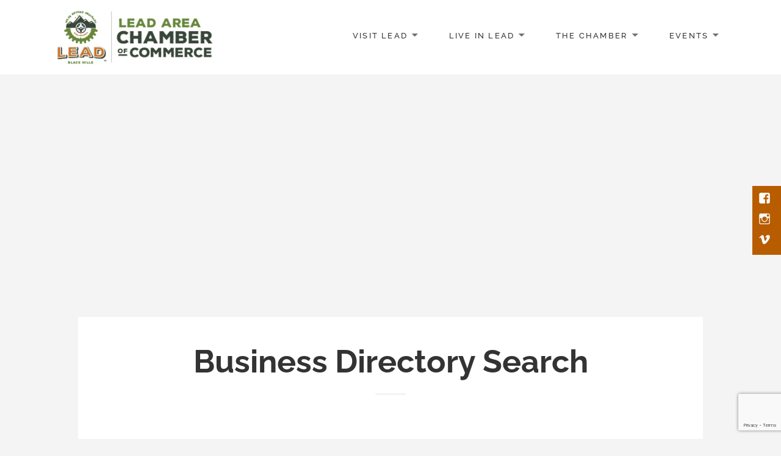

--- FILE ---
content_type: text/html; charset=utf-8
request_url: https://www.google.com/recaptcha/enterprise/anchor?ar=1&k=6LfI_T8rAAAAAMkWHrLP_GfSf3tLy9tKa839wcWa&co=aHR0cHM6Ly9idXNpbmVzcy5sZWFkbWV0aGVyZS5vcmc6NDQz&hl=en&v=PoyoqOPhxBO7pBk68S4YbpHZ&size=invisible&anchor-ms=20000&execute-ms=30000&cb=1cell81f8mpi
body_size: 48815
content:
<!DOCTYPE HTML><html dir="ltr" lang="en"><head><meta http-equiv="Content-Type" content="text/html; charset=UTF-8">
<meta http-equiv="X-UA-Compatible" content="IE=edge">
<title>reCAPTCHA</title>
<style type="text/css">
/* cyrillic-ext */
@font-face {
  font-family: 'Roboto';
  font-style: normal;
  font-weight: 400;
  font-stretch: 100%;
  src: url(//fonts.gstatic.com/s/roboto/v48/KFO7CnqEu92Fr1ME7kSn66aGLdTylUAMa3GUBHMdazTgWw.woff2) format('woff2');
  unicode-range: U+0460-052F, U+1C80-1C8A, U+20B4, U+2DE0-2DFF, U+A640-A69F, U+FE2E-FE2F;
}
/* cyrillic */
@font-face {
  font-family: 'Roboto';
  font-style: normal;
  font-weight: 400;
  font-stretch: 100%;
  src: url(//fonts.gstatic.com/s/roboto/v48/KFO7CnqEu92Fr1ME7kSn66aGLdTylUAMa3iUBHMdazTgWw.woff2) format('woff2');
  unicode-range: U+0301, U+0400-045F, U+0490-0491, U+04B0-04B1, U+2116;
}
/* greek-ext */
@font-face {
  font-family: 'Roboto';
  font-style: normal;
  font-weight: 400;
  font-stretch: 100%;
  src: url(//fonts.gstatic.com/s/roboto/v48/KFO7CnqEu92Fr1ME7kSn66aGLdTylUAMa3CUBHMdazTgWw.woff2) format('woff2');
  unicode-range: U+1F00-1FFF;
}
/* greek */
@font-face {
  font-family: 'Roboto';
  font-style: normal;
  font-weight: 400;
  font-stretch: 100%;
  src: url(//fonts.gstatic.com/s/roboto/v48/KFO7CnqEu92Fr1ME7kSn66aGLdTylUAMa3-UBHMdazTgWw.woff2) format('woff2');
  unicode-range: U+0370-0377, U+037A-037F, U+0384-038A, U+038C, U+038E-03A1, U+03A3-03FF;
}
/* math */
@font-face {
  font-family: 'Roboto';
  font-style: normal;
  font-weight: 400;
  font-stretch: 100%;
  src: url(//fonts.gstatic.com/s/roboto/v48/KFO7CnqEu92Fr1ME7kSn66aGLdTylUAMawCUBHMdazTgWw.woff2) format('woff2');
  unicode-range: U+0302-0303, U+0305, U+0307-0308, U+0310, U+0312, U+0315, U+031A, U+0326-0327, U+032C, U+032F-0330, U+0332-0333, U+0338, U+033A, U+0346, U+034D, U+0391-03A1, U+03A3-03A9, U+03B1-03C9, U+03D1, U+03D5-03D6, U+03F0-03F1, U+03F4-03F5, U+2016-2017, U+2034-2038, U+203C, U+2040, U+2043, U+2047, U+2050, U+2057, U+205F, U+2070-2071, U+2074-208E, U+2090-209C, U+20D0-20DC, U+20E1, U+20E5-20EF, U+2100-2112, U+2114-2115, U+2117-2121, U+2123-214F, U+2190, U+2192, U+2194-21AE, U+21B0-21E5, U+21F1-21F2, U+21F4-2211, U+2213-2214, U+2216-22FF, U+2308-230B, U+2310, U+2319, U+231C-2321, U+2336-237A, U+237C, U+2395, U+239B-23B7, U+23D0, U+23DC-23E1, U+2474-2475, U+25AF, U+25B3, U+25B7, U+25BD, U+25C1, U+25CA, U+25CC, U+25FB, U+266D-266F, U+27C0-27FF, U+2900-2AFF, U+2B0E-2B11, U+2B30-2B4C, U+2BFE, U+3030, U+FF5B, U+FF5D, U+1D400-1D7FF, U+1EE00-1EEFF;
}
/* symbols */
@font-face {
  font-family: 'Roboto';
  font-style: normal;
  font-weight: 400;
  font-stretch: 100%;
  src: url(//fonts.gstatic.com/s/roboto/v48/KFO7CnqEu92Fr1ME7kSn66aGLdTylUAMaxKUBHMdazTgWw.woff2) format('woff2');
  unicode-range: U+0001-000C, U+000E-001F, U+007F-009F, U+20DD-20E0, U+20E2-20E4, U+2150-218F, U+2190, U+2192, U+2194-2199, U+21AF, U+21E6-21F0, U+21F3, U+2218-2219, U+2299, U+22C4-22C6, U+2300-243F, U+2440-244A, U+2460-24FF, U+25A0-27BF, U+2800-28FF, U+2921-2922, U+2981, U+29BF, U+29EB, U+2B00-2BFF, U+4DC0-4DFF, U+FFF9-FFFB, U+10140-1018E, U+10190-1019C, U+101A0, U+101D0-101FD, U+102E0-102FB, U+10E60-10E7E, U+1D2C0-1D2D3, U+1D2E0-1D37F, U+1F000-1F0FF, U+1F100-1F1AD, U+1F1E6-1F1FF, U+1F30D-1F30F, U+1F315, U+1F31C, U+1F31E, U+1F320-1F32C, U+1F336, U+1F378, U+1F37D, U+1F382, U+1F393-1F39F, U+1F3A7-1F3A8, U+1F3AC-1F3AF, U+1F3C2, U+1F3C4-1F3C6, U+1F3CA-1F3CE, U+1F3D4-1F3E0, U+1F3ED, U+1F3F1-1F3F3, U+1F3F5-1F3F7, U+1F408, U+1F415, U+1F41F, U+1F426, U+1F43F, U+1F441-1F442, U+1F444, U+1F446-1F449, U+1F44C-1F44E, U+1F453, U+1F46A, U+1F47D, U+1F4A3, U+1F4B0, U+1F4B3, U+1F4B9, U+1F4BB, U+1F4BF, U+1F4C8-1F4CB, U+1F4D6, U+1F4DA, U+1F4DF, U+1F4E3-1F4E6, U+1F4EA-1F4ED, U+1F4F7, U+1F4F9-1F4FB, U+1F4FD-1F4FE, U+1F503, U+1F507-1F50B, U+1F50D, U+1F512-1F513, U+1F53E-1F54A, U+1F54F-1F5FA, U+1F610, U+1F650-1F67F, U+1F687, U+1F68D, U+1F691, U+1F694, U+1F698, U+1F6AD, U+1F6B2, U+1F6B9-1F6BA, U+1F6BC, U+1F6C6-1F6CF, U+1F6D3-1F6D7, U+1F6E0-1F6EA, U+1F6F0-1F6F3, U+1F6F7-1F6FC, U+1F700-1F7FF, U+1F800-1F80B, U+1F810-1F847, U+1F850-1F859, U+1F860-1F887, U+1F890-1F8AD, U+1F8B0-1F8BB, U+1F8C0-1F8C1, U+1F900-1F90B, U+1F93B, U+1F946, U+1F984, U+1F996, U+1F9E9, U+1FA00-1FA6F, U+1FA70-1FA7C, U+1FA80-1FA89, U+1FA8F-1FAC6, U+1FACE-1FADC, U+1FADF-1FAE9, U+1FAF0-1FAF8, U+1FB00-1FBFF;
}
/* vietnamese */
@font-face {
  font-family: 'Roboto';
  font-style: normal;
  font-weight: 400;
  font-stretch: 100%;
  src: url(//fonts.gstatic.com/s/roboto/v48/KFO7CnqEu92Fr1ME7kSn66aGLdTylUAMa3OUBHMdazTgWw.woff2) format('woff2');
  unicode-range: U+0102-0103, U+0110-0111, U+0128-0129, U+0168-0169, U+01A0-01A1, U+01AF-01B0, U+0300-0301, U+0303-0304, U+0308-0309, U+0323, U+0329, U+1EA0-1EF9, U+20AB;
}
/* latin-ext */
@font-face {
  font-family: 'Roboto';
  font-style: normal;
  font-weight: 400;
  font-stretch: 100%;
  src: url(//fonts.gstatic.com/s/roboto/v48/KFO7CnqEu92Fr1ME7kSn66aGLdTylUAMa3KUBHMdazTgWw.woff2) format('woff2');
  unicode-range: U+0100-02BA, U+02BD-02C5, U+02C7-02CC, U+02CE-02D7, U+02DD-02FF, U+0304, U+0308, U+0329, U+1D00-1DBF, U+1E00-1E9F, U+1EF2-1EFF, U+2020, U+20A0-20AB, U+20AD-20C0, U+2113, U+2C60-2C7F, U+A720-A7FF;
}
/* latin */
@font-face {
  font-family: 'Roboto';
  font-style: normal;
  font-weight: 400;
  font-stretch: 100%;
  src: url(//fonts.gstatic.com/s/roboto/v48/KFO7CnqEu92Fr1ME7kSn66aGLdTylUAMa3yUBHMdazQ.woff2) format('woff2');
  unicode-range: U+0000-00FF, U+0131, U+0152-0153, U+02BB-02BC, U+02C6, U+02DA, U+02DC, U+0304, U+0308, U+0329, U+2000-206F, U+20AC, U+2122, U+2191, U+2193, U+2212, U+2215, U+FEFF, U+FFFD;
}
/* cyrillic-ext */
@font-face {
  font-family: 'Roboto';
  font-style: normal;
  font-weight: 500;
  font-stretch: 100%;
  src: url(//fonts.gstatic.com/s/roboto/v48/KFO7CnqEu92Fr1ME7kSn66aGLdTylUAMa3GUBHMdazTgWw.woff2) format('woff2');
  unicode-range: U+0460-052F, U+1C80-1C8A, U+20B4, U+2DE0-2DFF, U+A640-A69F, U+FE2E-FE2F;
}
/* cyrillic */
@font-face {
  font-family: 'Roboto';
  font-style: normal;
  font-weight: 500;
  font-stretch: 100%;
  src: url(//fonts.gstatic.com/s/roboto/v48/KFO7CnqEu92Fr1ME7kSn66aGLdTylUAMa3iUBHMdazTgWw.woff2) format('woff2');
  unicode-range: U+0301, U+0400-045F, U+0490-0491, U+04B0-04B1, U+2116;
}
/* greek-ext */
@font-face {
  font-family: 'Roboto';
  font-style: normal;
  font-weight: 500;
  font-stretch: 100%;
  src: url(//fonts.gstatic.com/s/roboto/v48/KFO7CnqEu92Fr1ME7kSn66aGLdTylUAMa3CUBHMdazTgWw.woff2) format('woff2');
  unicode-range: U+1F00-1FFF;
}
/* greek */
@font-face {
  font-family: 'Roboto';
  font-style: normal;
  font-weight: 500;
  font-stretch: 100%;
  src: url(//fonts.gstatic.com/s/roboto/v48/KFO7CnqEu92Fr1ME7kSn66aGLdTylUAMa3-UBHMdazTgWw.woff2) format('woff2');
  unicode-range: U+0370-0377, U+037A-037F, U+0384-038A, U+038C, U+038E-03A1, U+03A3-03FF;
}
/* math */
@font-face {
  font-family: 'Roboto';
  font-style: normal;
  font-weight: 500;
  font-stretch: 100%;
  src: url(//fonts.gstatic.com/s/roboto/v48/KFO7CnqEu92Fr1ME7kSn66aGLdTylUAMawCUBHMdazTgWw.woff2) format('woff2');
  unicode-range: U+0302-0303, U+0305, U+0307-0308, U+0310, U+0312, U+0315, U+031A, U+0326-0327, U+032C, U+032F-0330, U+0332-0333, U+0338, U+033A, U+0346, U+034D, U+0391-03A1, U+03A3-03A9, U+03B1-03C9, U+03D1, U+03D5-03D6, U+03F0-03F1, U+03F4-03F5, U+2016-2017, U+2034-2038, U+203C, U+2040, U+2043, U+2047, U+2050, U+2057, U+205F, U+2070-2071, U+2074-208E, U+2090-209C, U+20D0-20DC, U+20E1, U+20E5-20EF, U+2100-2112, U+2114-2115, U+2117-2121, U+2123-214F, U+2190, U+2192, U+2194-21AE, U+21B0-21E5, U+21F1-21F2, U+21F4-2211, U+2213-2214, U+2216-22FF, U+2308-230B, U+2310, U+2319, U+231C-2321, U+2336-237A, U+237C, U+2395, U+239B-23B7, U+23D0, U+23DC-23E1, U+2474-2475, U+25AF, U+25B3, U+25B7, U+25BD, U+25C1, U+25CA, U+25CC, U+25FB, U+266D-266F, U+27C0-27FF, U+2900-2AFF, U+2B0E-2B11, U+2B30-2B4C, U+2BFE, U+3030, U+FF5B, U+FF5D, U+1D400-1D7FF, U+1EE00-1EEFF;
}
/* symbols */
@font-face {
  font-family: 'Roboto';
  font-style: normal;
  font-weight: 500;
  font-stretch: 100%;
  src: url(//fonts.gstatic.com/s/roboto/v48/KFO7CnqEu92Fr1ME7kSn66aGLdTylUAMaxKUBHMdazTgWw.woff2) format('woff2');
  unicode-range: U+0001-000C, U+000E-001F, U+007F-009F, U+20DD-20E0, U+20E2-20E4, U+2150-218F, U+2190, U+2192, U+2194-2199, U+21AF, U+21E6-21F0, U+21F3, U+2218-2219, U+2299, U+22C4-22C6, U+2300-243F, U+2440-244A, U+2460-24FF, U+25A0-27BF, U+2800-28FF, U+2921-2922, U+2981, U+29BF, U+29EB, U+2B00-2BFF, U+4DC0-4DFF, U+FFF9-FFFB, U+10140-1018E, U+10190-1019C, U+101A0, U+101D0-101FD, U+102E0-102FB, U+10E60-10E7E, U+1D2C0-1D2D3, U+1D2E0-1D37F, U+1F000-1F0FF, U+1F100-1F1AD, U+1F1E6-1F1FF, U+1F30D-1F30F, U+1F315, U+1F31C, U+1F31E, U+1F320-1F32C, U+1F336, U+1F378, U+1F37D, U+1F382, U+1F393-1F39F, U+1F3A7-1F3A8, U+1F3AC-1F3AF, U+1F3C2, U+1F3C4-1F3C6, U+1F3CA-1F3CE, U+1F3D4-1F3E0, U+1F3ED, U+1F3F1-1F3F3, U+1F3F5-1F3F7, U+1F408, U+1F415, U+1F41F, U+1F426, U+1F43F, U+1F441-1F442, U+1F444, U+1F446-1F449, U+1F44C-1F44E, U+1F453, U+1F46A, U+1F47D, U+1F4A3, U+1F4B0, U+1F4B3, U+1F4B9, U+1F4BB, U+1F4BF, U+1F4C8-1F4CB, U+1F4D6, U+1F4DA, U+1F4DF, U+1F4E3-1F4E6, U+1F4EA-1F4ED, U+1F4F7, U+1F4F9-1F4FB, U+1F4FD-1F4FE, U+1F503, U+1F507-1F50B, U+1F50D, U+1F512-1F513, U+1F53E-1F54A, U+1F54F-1F5FA, U+1F610, U+1F650-1F67F, U+1F687, U+1F68D, U+1F691, U+1F694, U+1F698, U+1F6AD, U+1F6B2, U+1F6B9-1F6BA, U+1F6BC, U+1F6C6-1F6CF, U+1F6D3-1F6D7, U+1F6E0-1F6EA, U+1F6F0-1F6F3, U+1F6F7-1F6FC, U+1F700-1F7FF, U+1F800-1F80B, U+1F810-1F847, U+1F850-1F859, U+1F860-1F887, U+1F890-1F8AD, U+1F8B0-1F8BB, U+1F8C0-1F8C1, U+1F900-1F90B, U+1F93B, U+1F946, U+1F984, U+1F996, U+1F9E9, U+1FA00-1FA6F, U+1FA70-1FA7C, U+1FA80-1FA89, U+1FA8F-1FAC6, U+1FACE-1FADC, U+1FADF-1FAE9, U+1FAF0-1FAF8, U+1FB00-1FBFF;
}
/* vietnamese */
@font-face {
  font-family: 'Roboto';
  font-style: normal;
  font-weight: 500;
  font-stretch: 100%;
  src: url(//fonts.gstatic.com/s/roboto/v48/KFO7CnqEu92Fr1ME7kSn66aGLdTylUAMa3OUBHMdazTgWw.woff2) format('woff2');
  unicode-range: U+0102-0103, U+0110-0111, U+0128-0129, U+0168-0169, U+01A0-01A1, U+01AF-01B0, U+0300-0301, U+0303-0304, U+0308-0309, U+0323, U+0329, U+1EA0-1EF9, U+20AB;
}
/* latin-ext */
@font-face {
  font-family: 'Roboto';
  font-style: normal;
  font-weight: 500;
  font-stretch: 100%;
  src: url(//fonts.gstatic.com/s/roboto/v48/KFO7CnqEu92Fr1ME7kSn66aGLdTylUAMa3KUBHMdazTgWw.woff2) format('woff2');
  unicode-range: U+0100-02BA, U+02BD-02C5, U+02C7-02CC, U+02CE-02D7, U+02DD-02FF, U+0304, U+0308, U+0329, U+1D00-1DBF, U+1E00-1E9F, U+1EF2-1EFF, U+2020, U+20A0-20AB, U+20AD-20C0, U+2113, U+2C60-2C7F, U+A720-A7FF;
}
/* latin */
@font-face {
  font-family: 'Roboto';
  font-style: normal;
  font-weight: 500;
  font-stretch: 100%;
  src: url(//fonts.gstatic.com/s/roboto/v48/KFO7CnqEu92Fr1ME7kSn66aGLdTylUAMa3yUBHMdazQ.woff2) format('woff2');
  unicode-range: U+0000-00FF, U+0131, U+0152-0153, U+02BB-02BC, U+02C6, U+02DA, U+02DC, U+0304, U+0308, U+0329, U+2000-206F, U+20AC, U+2122, U+2191, U+2193, U+2212, U+2215, U+FEFF, U+FFFD;
}
/* cyrillic-ext */
@font-face {
  font-family: 'Roboto';
  font-style: normal;
  font-weight: 900;
  font-stretch: 100%;
  src: url(//fonts.gstatic.com/s/roboto/v48/KFO7CnqEu92Fr1ME7kSn66aGLdTylUAMa3GUBHMdazTgWw.woff2) format('woff2');
  unicode-range: U+0460-052F, U+1C80-1C8A, U+20B4, U+2DE0-2DFF, U+A640-A69F, U+FE2E-FE2F;
}
/* cyrillic */
@font-face {
  font-family: 'Roboto';
  font-style: normal;
  font-weight: 900;
  font-stretch: 100%;
  src: url(//fonts.gstatic.com/s/roboto/v48/KFO7CnqEu92Fr1ME7kSn66aGLdTylUAMa3iUBHMdazTgWw.woff2) format('woff2');
  unicode-range: U+0301, U+0400-045F, U+0490-0491, U+04B0-04B1, U+2116;
}
/* greek-ext */
@font-face {
  font-family: 'Roboto';
  font-style: normal;
  font-weight: 900;
  font-stretch: 100%;
  src: url(//fonts.gstatic.com/s/roboto/v48/KFO7CnqEu92Fr1ME7kSn66aGLdTylUAMa3CUBHMdazTgWw.woff2) format('woff2');
  unicode-range: U+1F00-1FFF;
}
/* greek */
@font-face {
  font-family: 'Roboto';
  font-style: normal;
  font-weight: 900;
  font-stretch: 100%;
  src: url(//fonts.gstatic.com/s/roboto/v48/KFO7CnqEu92Fr1ME7kSn66aGLdTylUAMa3-UBHMdazTgWw.woff2) format('woff2');
  unicode-range: U+0370-0377, U+037A-037F, U+0384-038A, U+038C, U+038E-03A1, U+03A3-03FF;
}
/* math */
@font-face {
  font-family: 'Roboto';
  font-style: normal;
  font-weight: 900;
  font-stretch: 100%;
  src: url(//fonts.gstatic.com/s/roboto/v48/KFO7CnqEu92Fr1ME7kSn66aGLdTylUAMawCUBHMdazTgWw.woff2) format('woff2');
  unicode-range: U+0302-0303, U+0305, U+0307-0308, U+0310, U+0312, U+0315, U+031A, U+0326-0327, U+032C, U+032F-0330, U+0332-0333, U+0338, U+033A, U+0346, U+034D, U+0391-03A1, U+03A3-03A9, U+03B1-03C9, U+03D1, U+03D5-03D6, U+03F0-03F1, U+03F4-03F5, U+2016-2017, U+2034-2038, U+203C, U+2040, U+2043, U+2047, U+2050, U+2057, U+205F, U+2070-2071, U+2074-208E, U+2090-209C, U+20D0-20DC, U+20E1, U+20E5-20EF, U+2100-2112, U+2114-2115, U+2117-2121, U+2123-214F, U+2190, U+2192, U+2194-21AE, U+21B0-21E5, U+21F1-21F2, U+21F4-2211, U+2213-2214, U+2216-22FF, U+2308-230B, U+2310, U+2319, U+231C-2321, U+2336-237A, U+237C, U+2395, U+239B-23B7, U+23D0, U+23DC-23E1, U+2474-2475, U+25AF, U+25B3, U+25B7, U+25BD, U+25C1, U+25CA, U+25CC, U+25FB, U+266D-266F, U+27C0-27FF, U+2900-2AFF, U+2B0E-2B11, U+2B30-2B4C, U+2BFE, U+3030, U+FF5B, U+FF5D, U+1D400-1D7FF, U+1EE00-1EEFF;
}
/* symbols */
@font-face {
  font-family: 'Roboto';
  font-style: normal;
  font-weight: 900;
  font-stretch: 100%;
  src: url(//fonts.gstatic.com/s/roboto/v48/KFO7CnqEu92Fr1ME7kSn66aGLdTylUAMaxKUBHMdazTgWw.woff2) format('woff2');
  unicode-range: U+0001-000C, U+000E-001F, U+007F-009F, U+20DD-20E0, U+20E2-20E4, U+2150-218F, U+2190, U+2192, U+2194-2199, U+21AF, U+21E6-21F0, U+21F3, U+2218-2219, U+2299, U+22C4-22C6, U+2300-243F, U+2440-244A, U+2460-24FF, U+25A0-27BF, U+2800-28FF, U+2921-2922, U+2981, U+29BF, U+29EB, U+2B00-2BFF, U+4DC0-4DFF, U+FFF9-FFFB, U+10140-1018E, U+10190-1019C, U+101A0, U+101D0-101FD, U+102E0-102FB, U+10E60-10E7E, U+1D2C0-1D2D3, U+1D2E0-1D37F, U+1F000-1F0FF, U+1F100-1F1AD, U+1F1E6-1F1FF, U+1F30D-1F30F, U+1F315, U+1F31C, U+1F31E, U+1F320-1F32C, U+1F336, U+1F378, U+1F37D, U+1F382, U+1F393-1F39F, U+1F3A7-1F3A8, U+1F3AC-1F3AF, U+1F3C2, U+1F3C4-1F3C6, U+1F3CA-1F3CE, U+1F3D4-1F3E0, U+1F3ED, U+1F3F1-1F3F3, U+1F3F5-1F3F7, U+1F408, U+1F415, U+1F41F, U+1F426, U+1F43F, U+1F441-1F442, U+1F444, U+1F446-1F449, U+1F44C-1F44E, U+1F453, U+1F46A, U+1F47D, U+1F4A3, U+1F4B0, U+1F4B3, U+1F4B9, U+1F4BB, U+1F4BF, U+1F4C8-1F4CB, U+1F4D6, U+1F4DA, U+1F4DF, U+1F4E3-1F4E6, U+1F4EA-1F4ED, U+1F4F7, U+1F4F9-1F4FB, U+1F4FD-1F4FE, U+1F503, U+1F507-1F50B, U+1F50D, U+1F512-1F513, U+1F53E-1F54A, U+1F54F-1F5FA, U+1F610, U+1F650-1F67F, U+1F687, U+1F68D, U+1F691, U+1F694, U+1F698, U+1F6AD, U+1F6B2, U+1F6B9-1F6BA, U+1F6BC, U+1F6C6-1F6CF, U+1F6D3-1F6D7, U+1F6E0-1F6EA, U+1F6F0-1F6F3, U+1F6F7-1F6FC, U+1F700-1F7FF, U+1F800-1F80B, U+1F810-1F847, U+1F850-1F859, U+1F860-1F887, U+1F890-1F8AD, U+1F8B0-1F8BB, U+1F8C0-1F8C1, U+1F900-1F90B, U+1F93B, U+1F946, U+1F984, U+1F996, U+1F9E9, U+1FA00-1FA6F, U+1FA70-1FA7C, U+1FA80-1FA89, U+1FA8F-1FAC6, U+1FACE-1FADC, U+1FADF-1FAE9, U+1FAF0-1FAF8, U+1FB00-1FBFF;
}
/* vietnamese */
@font-face {
  font-family: 'Roboto';
  font-style: normal;
  font-weight: 900;
  font-stretch: 100%;
  src: url(//fonts.gstatic.com/s/roboto/v48/KFO7CnqEu92Fr1ME7kSn66aGLdTylUAMa3OUBHMdazTgWw.woff2) format('woff2');
  unicode-range: U+0102-0103, U+0110-0111, U+0128-0129, U+0168-0169, U+01A0-01A1, U+01AF-01B0, U+0300-0301, U+0303-0304, U+0308-0309, U+0323, U+0329, U+1EA0-1EF9, U+20AB;
}
/* latin-ext */
@font-face {
  font-family: 'Roboto';
  font-style: normal;
  font-weight: 900;
  font-stretch: 100%;
  src: url(//fonts.gstatic.com/s/roboto/v48/KFO7CnqEu92Fr1ME7kSn66aGLdTylUAMa3KUBHMdazTgWw.woff2) format('woff2');
  unicode-range: U+0100-02BA, U+02BD-02C5, U+02C7-02CC, U+02CE-02D7, U+02DD-02FF, U+0304, U+0308, U+0329, U+1D00-1DBF, U+1E00-1E9F, U+1EF2-1EFF, U+2020, U+20A0-20AB, U+20AD-20C0, U+2113, U+2C60-2C7F, U+A720-A7FF;
}
/* latin */
@font-face {
  font-family: 'Roboto';
  font-style: normal;
  font-weight: 900;
  font-stretch: 100%;
  src: url(//fonts.gstatic.com/s/roboto/v48/KFO7CnqEu92Fr1ME7kSn66aGLdTylUAMa3yUBHMdazQ.woff2) format('woff2');
  unicode-range: U+0000-00FF, U+0131, U+0152-0153, U+02BB-02BC, U+02C6, U+02DA, U+02DC, U+0304, U+0308, U+0329, U+2000-206F, U+20AC, U+2122, U+2191, U+2193, U+2212, U+2215, U+FEFF, U+FFFD;
}

</style>
<link rel="stylesheet" type="text/css" href="https://www.gstatic.com/recaptcha/releases/PoyoqOPhxBO7pBk68S4YbpHZ/styles__ltr.css">
<script nonce="XqiZ5DPUzUYEMyqCtPoa1A" type="text/javascript">window['__recaptcha_api'] = 'https://www.google.com/recaptcha/enterprise/';</script>
<script type="text/javascript" src="https://www.gstatic.com/recaptcha/releases/PoyoqOPhxBO7pBk68S4YbpHZ/recaptcha__en.js" nonce="XqiZ5DPUzUYEMyqCtPoa1A">
      
    </script></head>
<body><div id="rc-anchor-alert" class="rc-anchor-alert"></div>
<input type="hidden" id="recaptcha-token" value="[base64]">
<script type="text/javascript" nonce="XqiZ5DPUzUYEMyqCtPoa1A">
      recaptcha.anchor.Main.init("[\x22ainput\x22,[\x22bgdata\x22,\x22\x22,\[base64]/[base64]/bmV3IFpbdF0obVswXSk6Sz09Mj9uZXcgWlt0XShtWzBdLG1bMV0pOks9PTM/bmV3IFpbdF0obVswXSxtWzFdLG1bMl0pOks9PTQ/[base64]/[base64]/[base64]/[base64]/[base64]/[base64]/[base64]/[base64]/[base64]/[base64]/[base64]/[base64]/[base64]/[base64]\\u003d\\u003d\x22,\[base64]\x22,\x22w6Ziw44Cw6rDsTbCiCorwokpcRbDrcK+HTTDoMKlPg3Cr8OEdsKeSRzDl8Kuw6HCjWkTM8O0w6rCmx85w5RxwrjDgDUrw5o8QBlofcObwrlDw5Afw40rA1RRw78+wrhoVGgPB8O0w6TDqmBew4l/RwgcYF/DvMKjw4lue8OTE8OPMcORGcKswrHChzg9w4nCkcKpHsKDw6FoGsOjXyRSEENvwo50wrJRAMO7J3/DpRwFFMO1wq/DmcK+w5g/[base64]/Cln/Cm2NHcGBHQMOeGEl6VEHDo37Cv8OYwr7ClcOWOE/Ci0HCgQMiXwzCnMOMw7low5FBwr5Qwr5qYCvCimbDnsOgc8ONKcKRQSApwqbCoGkHw7PCkGrCrsOyZcO4bQzCnsOBwr7DnMKmw4oBw7fCtsOSwrHCi0h/wrh+J2rDg8Kpw7DCr8KQUiMYNyoMwqkpa8KNwpNMLMOpwqrDocO2wpbDmMKjw5dJw67DtsO1w55xwrttwp7CkwA1fcK/bXdAwrjDrsOtwppHw4prw7rDvTAEQ8K9GMO5GVwuBXFqKkovQwXClwnDowTCqsKgwqchwpDDvMOhUFY3bStSwpdtLMOQwr3DtMO0woRnY8KEw5MEZsOEwr0QasOzDGrCmsKlSgTCqsO7F1E6GcO5w6p0ejRDMXLCqcO6XkAAFiLCkUQcw4PCpTR/wrPCiyPDkThQw7bCpsOldiHCmcO0ZsK9w75sacOtwoNmw4Z+wp3CmMOXwrs4eATDrMOQFHsqwonCrgdbAcOTHjTDq1EzW0zDpMKNUGDCt8OPw7FrwrHCrsK+AMO9dgfDpMOQLHpZJlMTX8OUMlkJw4xwDsOGw6DCh1tIMWLCiQfCvhowf8K0wql1QVQZVw/ClcK5w5IqNMKiRsOAexRqw6JIwr3CpTDCvsKUw6bDmcKHw5XDiAwBwrrCj3cqwo3DnsKTXMKEw5rCvcKCcHXDh8KdQMKUKsKdw5xFDcOyZk3Dv8KYBQHDkcOgwqHDoMOiKcKow6/[base64]/OQIrVsOMw43CiRJaw5F/w4PDqFBjwo3DtVrCtMKdw6bDqcODwpTCv8KSfsOQEMKRcsOpw5Rwwq9Jw4J6w6nCp8OAwpdwZ8KoXDfCixLCpC3DgsK1wqHCi1zCksKKXRRedBfCjW/DlcO6OsKhT1HCkMKWPl8occO7c33ChMKVb8O8w7RnVz0rw43DmcKZwovDoikbwqzDk8K4JsKUNMOiexfDnzdRah3DgzfCmDPDrBsiwq5HFMOlw6RwUMOjbMKwKsOQwplzYjXDpcK6w6J+AsOzwrpJwqjCujNdw7/DvBscI3oGOTTCucKPw51jwovDg8O7w4dSw6rDhnErw7cga8KjTMOhW8Kiwr/CusK+JiLCk0k7wpQbwrUVwrZaw6RSGcKFw67CvgwaJsK8LErDi8KiEibDj0tuUnXDsA/[base64]/[base64]/IMKDX8Krw5UwwrlUYMKYw5rClsOZw75NVMOkaSzClgnDncKWClrCuiJlKsOxwrkuw7/CqMKpIAPCiC0BOsKgFcKWJi0Hw5Y2MMOcHcOKYcOqwo1Ywo5Ka8OGw6cWIiVUwodZX8KCwr5kw5xvw77Cl05AE8Oqwqgkw7Q9w4rChsOQwobCt8OaY8K9XDMBw4FIS8ODwo/DsyHCn8KpwrPCh8K3IhDDribCiMKQQ8OLI10xOWI8w7TDvsO7w5Yrwqo1w5dkw55IInZiNkIpwojCiF1pJ8Otwo3ChsK2VzTDgcKUe3Akwpp/JMO2wqTDr8O1wr9RWnpMwr5rccOqCyXDscOCwr4Fw6rCj8KzO8K0T8OSZcOtXcK+w5bDrMKmwoLDuADDvcOCdcORwpAYLEnDvDjCt8O0w4rCo8Knw5LDllXCp8Otw7wyCMKVPMKTX1lMw6gYw75DP0EyEMO2VBbDuT/[base64]/Di8OKw4dwwpXCjcOqemFcXcODwoHDvsKsM8ODw51uw6kpw5VhFMOywqvCrsOnw5DCgcOqwp9zFcOVaDvCkC5mw6ILw7hLWMKIFBcmFyjCnMOKFBBkQ0RUwpJew57CmCPCjVxnwq8/[base64]/DpsKsewjClFPChlVvF1XDiXMQP8KEP8OTHlDDqkzDmMKNw7hewqVSWRLCqMKKwpcWAkbDuxTDunIiPMOuw5rDhEocw5LCr8O1ElMZw4TDr8O7anXCgEgSw6VOcMKcLMKkw43DhALDh8KtwrjCgMK0wptvesOOw4jDqx8qw7HCkMKEdB/DhzU2HiTCoXLDnMOqw45AIxLDo3fDm8Ojwpg6woHDimfDliIGwrXCvyDChsOXOlw6K1bCnjfDqsOrwrjCqcKQXE/CsmrDnMODFsOmw7nClkN/wosWZcKRUSFsacO7w5c5wo3DtmFEccK9AA9dw47Dk8KlwpjDrcK3w4TCpcKEw5l1MMKCw4kuwqXCksKzRRw1w4fCmcKuwq3CvcKiXcKGw6QLNnxNw6o2w7V8Dm8vw6IdDcKvwoEMLD/CvxlwbVXCnsKLw6bDn8Oow6RjakTCoC3CkyXDvMO/CDLDmirCusKnwoVYwojCj8K5dsOGw7YkGTEnwpDDlcKlJz1vcMKHIsOJJlLDi8O/wp9hMcOZGzAVw7fCocOrRMOOw5/Cm3DCukUuGAMkZUvDjsKqwqHCiWseScOKGcObw47DrcOWLMOrw64OIMOTwpU8woNTwpXCk8KnDcKawrrDrsK1GsOrw4nDncO6w7fDmk3DqBc0wq5TI8K4wrPCpsKjWsKnw6/DncO0Bxwew6/[base64]/[base64]/NMKdbXQXwrXCmsOSw4PCm8OPw7Ifw5B3K8Oew6HDvS3Djmsgw6dOw4tlwr/CvUkuIFdPwqZhw4bCk8K2U283cMO1w6M7BWBDwql8w5sUK1g4woHCr3zDqUkbF8KJdjXCr8O7MQ5NMEfDi8OfwqbCkAwVU8Omw4nCrxR4MH3CvyPDoHcUwrFoHcKfw5nCtsKKBzkTw4/CrD7DkUN7wp9+w73CtWIbWRgaw6LCkcK2JMOfXRLCpW/DuMO6wrLDt2pFZsKyTVzDk0DClcOPwqR8ZDrCtcKFQyIBJyTChcOCwqRPw63DkcKnw4zCl8OowpvCiAbCt2piCVlbw5DCpMKiDS/ChcK3wrhBwrvCmcOcwrDCksKxw7DCrcOaw7bClcKLLsOCZsKUwpzCnH99w7PCmA4vVMOTFSkiTsOxw4Ffw4lBw6fCoMOhC2hAwq8iUMOfwp9cw5rCizTCs3jCqSQcwp/Ciwx/w61OaELCo1/Dk8OFE8O9UC4XccK7ZcORE1zDiEvCpMKJcxvDvcOewr/CnwghZcOLSMODw64RecO0wrXCgBAxw4zCusOhJRvDkQrCo8KRw6HDlwPDgnUTCsKcaQrCkHbCtMOqwoZYRcOeMCsCYcO4w7XDgg/CpMKXLMOLwrTDkcKvwroPZB3ClnjDviYlw4Bawp3DhcK5w7/[base64]/CusOuwqzCmh9nCFBHU8Kuwow+O3XCpBDDmXHClsK1GsO7w4EEbsKHNMKva8KsRWFwC8OWD1J4ETfCmj3DmTdrLMK+w4fDh8Orw7Q6CXXDgn5nwq3DljHChl1PwoLDmcKBNBjDklTCssOSC2vDnFPCiMO3LMO/GMKow7fDhMKjw4g/wqjChsO7SgjCj2bCjWnCm2d3w7vDuRMpbG1UHsOpTMOqw7nCuMKYNMO4wr0gcsOqwrHDlsKnw4nDvMKCw4TCpjPCmknClFVfZnHDqTbCmgXCrcO7M8KdXE8jdlTClMOPFm3Dg8OIw4TDucOzLSMNwpLDqxHDgcKJwq18woVtVcK0BMKUM8KvI3fCgR/CksO8Z1klw4IqwoArwpHCuWUxbBQBQsOwwrJhXjPDnsKGUsKfRMKZw4hKwrXCrBvCh0nCgHvDkMKQE8KnB21+FxFed8K9F8O8E8ObFG5bw63DuXTDu8OwdMKLwpvClcOlwrEmaMK/wo3CmwTDt8KXwq/[base64]/EHDCpwjCvcKLw7TDj8OkIxNZVXlFNXLDmG/ComHDkAZ0wqTClHvClgvCh8K8w79Bw4UiKWweJsKUw7nClA4ewqvDv3Nmwr/DoBEhw4NVw6xbw69dwo/CvMOwfcK5w5dWPFNcw4zDmXTDu8KeSGhjwoTCpRgbGsKPYAEGBzJtb8OLwqDDgMKCYcKKwrHChxnDiSjDpC9pw7PCtSHDuzXDjMO8WV4BwoXDpD7Dlw7CusKGHy87UsK0w7xbB0rDnMKiw7jCgMKONcONwqYzfQc/ZRTCihrCrcOfF8KgUWPCg2xIQcKEwpxzwrZcwqXCvsOwwoTCjsKHM8O7YBXDv8O1wpfCplJowrUrUMKjw5N5ZcOQMX7Dt2zCvAwbJ8Knb3DDisK0wrDCvA/Dh3nClsKFWH9MwrXCnSLCjmPCpCVvHcKlQ8KwCUrDoMOCwoLCu8KjOybCnnE4L8OXEsOXwqAtw6rDmcO2NcK4w6bCuXXCoyfCtnYOXMKOWjJ4w7/CoSpwY8OAw6TCo3LDuwMSwo1+w747DWLCuVfDvE7DrjnDnl3DlmDCscOwwpUww5FQw4TDk2BLwqMdwpnCvmXCg8K/w4PDhcOzQsOywqRbJDRcwpLCqcO8w7E2wovCssK/[base64]/CjMOvwpHDknUxwpBfw4lZOMKNMQhmJB1Hw69lwpfCqw1+EcKSGcKTScKow4fDvsOLWSTCpMOwKsKjXcKowpcpw4lLw63CqMO1w7l8wrrDpMK1w7gdwpjDqFnCnQAAwpwXwoBZw6vCkwJxbcKuw5zDqsOGQ0gNbsKRw59pw4LCoVUKwr/DlMOMw6PChcKpwqLCp8K3UsKHwqRcwpIZwoEDw7jCoApJw5XCmSXCrVXDgCh/U8OwwqtOw58LUsOiwo/Ds8KVTQPDuCEteiPCv8OVYMOiwrXCii/Cs3JMfcO7w7p7w6x2ODMlw7DDqcKXR8O8U8Kzwo8owrHCvnnDj8KhIxTDpgLCrMOnw7RuJiPDjkxewoEEw6ssahjDrMOzw7lqLWrChsKATzfCgX49wpbCuxfDtWDDpyUmwofDnz/DoQNbJHd3w5DCuHHCnMKZKFU1SsKUKAXCgsK6w4/CtRPDnMKnAHFzwrcVwp8RD3XDuCPDsMKRw7d/w6nCiyLDuwhhwpjDoAdeN2E+woIcwpvDrsOpw7Irw5ldPMOZdWceGyd2U1rDqcKEw5EXw5Ebw7fDk8OjLsKMU8KSAjTCqUrCtcOHTwdiMWJ8wqcIMX/CicKUf8Kvw7DDgkjCvcOYwqrDocOdw4/DhQLCnMOzSFHDh8KAwofDqcK/w6/DvMOqOwzCoHPDisOTw6vCtMOWR8KwwoDDtkVIDx0fU8OrcVJPHcOdMcOMIRpbwp3Ct8O8QsKDfWs5wrrDuGINwqUyIMK0wqLCj3Apw78CNsKpw5/[base64]/Dukt3wr7CnzktwqDCtGdGOcORwrAmw4nDoE3CgGNAwr7ChcOLw6/[base64]/E3zDognDr8Omw4YOacKxf8KCw4BhH8KBIcOmw4LClnfClcO4w48QY8O3aRMoOcONw5/DosK/w6nCnUYLwrpkwpfColcAKm9fw6LCtBnDsm04UTw+FBZQw7nDjgNmAw9yXMKmw71mw4zCqMONZ8OGwoUbI8K3D8KmSnVIw6rDmSHDvMKtwojCoSvCvUrDlA1IbhU+OCw2ZsKgwqBFwq1aCxYvw7nDsjsbwq7CnyZow5MHCHXDlnshw5/DkcO6w4dBE1zCqWvDtMKgT8KpwrPCnWc+OsKIwpDDrcK2DWkZwo/CiMO+TsONwqTDtQ7Ck1gEfcO9wpjDncOuZcKTwoBbw4MLU3XCrMKJOB1keQXCjFnDssKOw5TCnsK8w6fCs8O3NMKcwqrDoEfDiA/[base64]/CscO9O0sZwprDuSvDo8KOJcKZw4BKwrAZw6hedMKgN8O/wojDkMKBSR4ow5PDqsKxw5QqccOqw4nCmS7ChsO4w4BPw4TDgMKKw7DCosKyw5PCg8KFw7Nxwo/CrMOPXU4EY8KAwr3DlMOAw58kKBsMw7hdfBLDojfDjsOQwovCtMKlDsO4bhXDl2s2woslw69Vwq7Ch2fDsMOFXBjDn27DmMK5wonDiBDDpm/CiMOYw7xhJh3DqV4QwpFsw4lWw6NEEsO/By1Uw5/[base64]/DjcO+bVnCvjx6T3VrwqMxwrBnw7LDmsKIw7bCucKpwqZccDbDlhoQw5XDssOgKiFjwppdw712wqXCscKIw7vCrsOVJysUwoE9wrQfYQjCnsO8w7M7woY7wpM8MkHDncKeD3QuTAvDq8K8NMONw7fDhcOIccK5w795OcKgwrs/wrPCs8KVe2JDwrgiw5FhwqY5w6XDvMOAD8K5wokhTQ/Cv2sGw4AOdTwmwrAhw5XDrcOlw7zDrcK4w6ZNwrBXD1PDiMKiwpTCskzCucO6KMKqw57Cn8K1dcK5EMOMcDrDosKXaWvDmsKzNMOza0PCi8OFbsOOw7B4XsKlw5/ChWt4wp0+PT06wrLCs1DDscOJw67DpMKHIlxTw5zDkMKYwqTCrlfDp3NwwqwuUMOPdcKPw5TCncKDw6fDlGHCoMK9acOhIsOVw7zDpE8ZM0pbBsKQUsK3XsK0w7jCk8KOw4c6w4g2w6vCtgkBwo3Cq0TDkUjDhEHCuDscw7PDnMOSLMKbwoEzTBgmw4TDksOQLF/Cs0tNwpEyw7p6LsK9YlYyb8KFKEfDrjRkw6FJwp7Cu8OHTcOCZcKmwot/wqjCi8K/fsO1S8KEZ8O6ERsmw4HCksKscS3Du2/[base64]/DisOaacOrw6bDmjPDh8K+QREiWcOlQTgkEMOtGg7DvhAsCMK9w5LClcK0BHjDrnnDmMOmwpvCpcKLdMKzw67CigvCvMKDw4E3woc2MTLDgi05wqJ1woluH1t8wpTDgMKqR8OuTgnDqXUWwq3DlcOtw6TDuE16w6HDusKDfMK0LxxdaEPCvGYCesKLwqjDgEgVDElWYy/CrVfDjjIHwoccEX/DoTDDuXIGZ8OMw7XDgnTDtMOOHEd+w5hPRU18w7vDi8K5w6gMwqcnw4AcwpPDlSROfljChBYRNMKNRMK2wrfDkGDDgDTCojc6YcKOwr9pJBbCuMO/wpLCqAbCl8O0w4nDt013InvDnibDpcO0wrZow5XDslNVwonCuUBjwoLCmEEOKsKlWcKDGMKew5Z3w4jDucOdHCfDjRvDsT/CkV7DmR/[base64]/CtSYEw4hkaMKrBsO7w7x3w6t+RMOjWsKMc8OeBMKgw5t6KGPCuAbCrMOjwoHCt8K3RcKNwqbDjsKvwqMkC8OgE8K8w6UkwrZZw7R0wpBuwrXDgMO/w7LDqWVZGsKpC8Kawp4RwpTCisOnw4oYWSNUw5rDjW5ILiHCql4dPsKmw6cCwpDCnwxDwpHDoW/DtcO/wpfCsMORw7TCm8KpwqxoQ8KDAy3Cr8KIPcKdYcKewpo/w5XCml58wq3Dk1t1w4/DrFF5ekrDsHjCrcKDwozDj8Otw5duFTdMw43Ch8KkIMK7w5ddwrXCnsOJw6LCt8KHbsOnw4bCumQlw5skAQ8zw453W8OYfT1IwrkXw7rCsl0Tw5HCq8KuRAQOWA/DlgTCm8O9w7jCkMOpwppsH1Riw5TDvQPCo8KUVyFewojCnMKpw5s0LR40w7nDiWDCr8K7wr8LEcKWbMKAwrDDr1fDrsOjwoRcwrEVHcOtw6A4TcKOw4fCl8KcwpTDsGrCgcKSw4BkwpxTwpx/SsKew7JwwoLDiTlCWx3DtcKawpx/PgFAwobDqCjCmcO8w5EMw73Dgw3Dtjk6RWfDkXvDrkISahzDiSLCi8K8woHCjMKTw5AFSMO/[base64]/[base64]/WMK1w5cLwo0owpECw68Jw45MwrvDv8KWBH7Dp08jbn7CvQzCr1gCBj8Mwow+w5jDssOxwpoXecKtHnJ4GMOoGMKjVMK/wqFTwpdKXsOMChh2wq3Cl8Obw4LCoR18YE7CizRCIsK4SGjCqFjDtSPCm8KUZsOKw7fCrsOKZ8K/dkTCjsO1wphmw4g0O8O6wqHDtj3Cn8KfQjcDwoAzwrvCszbDkCLDpCgrwrsXMg3CucK+wrHCscKsEsO5wrjChHnDjhpLPg/CpCt3W0xcw4LClMOKJsOgw4VYw7fCh1rCj8OeHGbDq8OIwo7ChGMnw44dwqPCl0XDtcOiw7YvwpkqOSDDjxjClcKCw7Ixw5nCm8K0wrvCiMKFEQU2woXCmRNuOFrCmMKyFMOgBcKuwqZPQMKRDMKowoxUGmt5JiFww57DombDpiADEcOmXm/[base64]/w6PDgMO3fMOWJMOeHiYzw7DDhsOeRFtBRMKowq4uw7rDoi3DqF/DtMKdwpc1dRgLQk05wpBTw7Emw6tQw6NSLj4LP2vCogI8woFow5dsw6fDi8Oow6vDunfCvsK+GDrDiTbDmMKYwotFwocea2zChMO/OEZhQ2BHEXrDq09pw7fDo8OyFcO6b8KYbyh2w4UPw5/[base64]/[base64]/DhsO5wqjCr8K8w5/Do2rCt11SGcOSwo1JSsK5dG/DoWt/wq3CicKKwonDvsOpw6/[base64]/CpidTDDDCrcOlei01wrgfwrsCw6zDgStbO8KxamUZa3PCisKLwpbDmHZLwp0CHUUuJhphw714Vyo0w5B1w6tER0wcwobCg8KhwqnCncK7wqk2HsKqwqnDh8K7LB/Cr3vDmMOLBsKWdcOFw7XClMKHWQV4Y1/[base64]/DgjZjWmI2QsOGw5owworCkHfDvEDDj8OMworDtTrCrMOJwr10w6XDmCvDjBcQw6J9PcKjfcK5SUrDjMKCwpoNdcKXdk4ob8KrwpFKw7vCi1rCvMOcw5d5dws+wpoIdUAVw7tdUsOsEW7Dj8KwYn/CnsKRMMKMGh/[base64]/HcOJwr8EwrfDmh8Hw4XCpwNsQsOhdsK9OsKpIMOza0bDrBVlw7HDiWfDsgltGMKawooVw4/Cv8O3RMKPJ0LDsMK3M8OYccO5w5nCt8O/aRZfUsKqw5bCuSLDiHdIwptsU8O4w5rDt8OlDRNdR8ODw6zCrWgeRcOyw73Do3rCq8O/w75xJ1lnwrnDgGjChMOMw7k+wrvDu8K9wpzCkEZbZHfCncKUdcK5wrLCtcOlwo8sw4zCjcKSNnrDtsKBUzLCu8K/UgHCoRnCg8OycxDCkTnDpcKkwplie8OPb8KNB8KEKDbDnsOwZ8OOFMOxR8KTwr/DpcK/WRlTw4jCjcOiI1DCpsOYN8KPD8OXwo5GwqthXcKMw6zCr8OAS8O0AQ/Cg1rCpMOPwpoKwqdyw6F1w6XCrnXCrHLCmzfDtTjDoMOZCMOywqfCmcKzw77DlcORw6zDm3onJcODSVrDmDsdw53CmmJRw6BCPVHCtw/ChULCpsOAY8OzC8ODAcOXUQJ7Iioswrl1O8KNw67ChXI0w54zw4/DmsKZWcK3w5pLw5vDjAzChBJCDkTDpRDCqz8dw7N/wqx0EH3CuMOQw73CosK2w4clw5jDu8O4w6Rnwqskb8OkJcOeEsKnLsOawqfCucOUw7vDtMKdBG4mLidUw63DtMOuLXXCkgpDKsOjJ8OXw6zCscKCPsOJR8K5wqTDlMOwwqPDl8OhCyVpw6ZkwqozKMOVCcOAXMOUw4psK8KoHWfCok/CmsKMwr8RT3DCoTvDg8K0S8Ood8OkMsOIw6VhAMKNKx5lXzXDhHrDhsKPw4teC37DrhZzWgZ8TzcxFsOgwoLCk8OTVMOlbWY1VWXCh8OoL8OTLMKMwqUhdcOqwqQ4NsKIwqIaCx8nMH4oXkIcFcOnDUjDrFrCrycAw6l+wpzCi8KvCU8xw7leTsKZwp/Cp8KIw53CjcOZw5HDs8O7E8OywqktwpbCqFLDtsKSbcOJbMOmUQLDn01kw5MpXsORwofDp01swoUZc8KwEDjDlMOrw5gRwrDCgmg3w4XCu1hnw5PDoSYAw5k9w6JTfG3CjsOBDMOEw6YVwofDrMKIw7vCgDrDo8K2c8KAw6nClMKuWMO/w7XDt2nDgsOrF1jDpCNae8O9w4fCmsKhMk9Nw6dAwrAvGHgSb8OBwofDu8KewrPCqmbDkcOYw5QTKzbCo8Oqa8KCwoXCrAMQwqbCgsOvwosxWsOIwq5JNsKvGD7CgcOMIRzChWzCsS/DiBjDhMOpw7M1wovDtExoGBFkw5DDpxHClABdYHAVAsOUd8KzYW/DoMODF0EuV2LDuEDDkMO1w4QrwpvDksK/w6kWw7s3wrvCigzDqsKJaFvCg33Cv2gWwpfDq8Knw71vfcKZw5TDg306w7rDoMKbwp8Vw4TCpWRyb8OoeiTDscKtZcOWw5oWwpovEFXDisKoBj/Ch09JwoowYcOlwonDtiPCqsKPwpwJwqDDtUNpwpQZw5bCpCLDmADCusKnwrrDuQnDksKFwr/[base64]/CnsKDd8K+wpd8w5MUBMOzIRfDq8K6UsOyYHPDmn1UFk15Iw3Dl0l4QErDhcOrNn8Qw7VAwr83IVAXHcOlw6nCpUzCg8OmVh/CocKxO3sNwox5wr9tSMKPbMO9wq5Cwq7Cn8OYw7Uuwo1LwrcpOyLDvnPCtsOXJ0BrwrrCjDXCh8ONwrAKc8Otw5rCuCIwQMKhfHLCrMOvDsKNwr4owqRSw411wp40M8OjHBIxwoF6w6bChcOCVmwDw4LCvTdCAcK/[base64]/Cp1ZTwpDDv8OMYV8zGsKCw5bCs0/CjnNcwpTDvTBOaMOBXk7Cj3XDisK5NMOZOi7DvsOgdcKWJMKkw5vCtycIBA/[base64]/[base64]/DkD/DkkvDnzXCkMKowpjDnnJODg8hwoXClGx2woViw5kmM8OQfivDqcKzWMOCwpJ0YcOgw4bCgMOsfBnCmsKbwr9xw7/[base64]/[base64]/[base64]/DtlrCrVrDhsOeQsK5w6DDhcK/[base64]/wpp5w4DCiMOZQMKNw5x+w6tXccKCY8OywqlxcMKDJcOYwr9twp8RCTFQUGY2V8Kxw5DDjADCsyEcS3nCpMKkwrrDrcKwwoPDncOWcis7w5NiH8O8ORrCnMKDw7pkw7vClcOfUcOnwr/ColcPwpvClsKyw7xBGk9ywrTDrMOhfxZzH1rDmsOAw43DvSxZbsK3wqnDp8K7wr3Cp8K1GT7DmV7Cr8OlIsO6w6tyUhN5ZwPDnxlnw6rCjilcVMOrw4/Cn8OAYHgZwoIiw5rDmxLDp2gBwooWQsOdIRB6wpPDqV/Ciy1Nc3/ClkxhTsKqN8OTw4HDuQk2w70qGcOlw7fDqMKAJ8K0w7rDiMKcwqxew68DFMKiw6XDtMOfEiFCP8OcbcOIIsOOwr93WCgFwpc9w59scTlcbyrDq2VkAcKdWX4hYQcDwo1TKcK1w5/Cg8KEABsRwpdnPcKkBsO0w7U6TnHCj3Atc8K3JzvDi8OjS8OUwp5/eMKZw4/DqGEGw6kKwqFkSsK3YD7CqsOqMcKbwpPDi8KRwqgaT03CtHPDlmgzw5gnwqHCg8KYZlDDn8OqMVfDvcO8RMK/ajnCuy9ew7xTwpvCozgrN8OWCRgxw4VdZMKdw4zDukDCnmDDlyDCncKTwqbDjMKZUMOESl4kw7RUdghLFMOlbH/[base64]/wqbCksOERcOcfMKmw5VZQSsdZMKAwo/CicKMYsOFc3pKIMOxw7Vnw7zCsUcbwqrCqMOMw6F3w6h4w7/CgRPDjmjDvEHCscKRZMKLWDJowo3Du1bDjBI3THbDn3/Cp8K6w73Dq8O3eT9CwrLDrMKfVGDChMOQw7ZTw45se8O9EcOIKcKGwotSBcOUwq10w7nDoF9JABBqF8OHw69XPsOeVTV/LRoDD8K2Y8Kgw7IHw715w5BdW8OCJsKrCMOvVkfCuS1Hw5Bjw5XCqcKWcBpTbcO8woUeEHbCsVjCpT/Dqx5Eci7CtgUMVcK5CsKcQlTCq8KIwo/[base64]/[base64]/w6/Cr0HDlTYSQMKxZQsZw5HCssKNP8OJw7xJwqFvwoPDmVDDm8OzOcOcflJGwoVRw6UuFGocwp5Rw6TCviQww7VySsOXw5nDr8OrwohTS8OLYy5jwqQFWMO0w43DpQ7DlFgiPyF/wqcCwo/[base64]/DksKJw6PDszjDhsKRwprCnnA8w5vCgsOKwqXDtcKWdnrCm8K/wro2w4kFwrbDosO4w4FRw6FWCCdZScO2FhzCsQHDgsOcCcO9JsK0w5TDgsOxLcOow7dvBcO3NV3Crjszw5cqR8OgV8Kkb0I8w6cQM8KpEHPDvcK6Bg7DrMKcD8O6TmfCjEMvPybChwHCh3tHC8OOVE9Aw7fDqSPCoMOjwqIiw71wwo7Dm8Oxw4ldakvDg8OMwq/Dr3LDisKoZcKkw5PDjQDCtGXDk8Oxw6vCoytXLsKnOxXDuRPDsMKmw5bCvzwAW3LCj0fCo8OvL8KOw4LDr3zCgirCmwc0w5/CtsKxCVHCuzg2TSjDhMO7fMK0C1PCuGfCicK2VcKMRcODw47DnQZ1w5DDnsOqCm0ewoPDjyrDmzZzwpdpw7HDv017YBnCqi/DgRk8biHDpSnDrAjClDXDmCMwNT5AB07DnysGMUQrwqJDasOfB24HRx/ComhLwoZ/bcOWZMO8YFZ1UMOBwpnDsFZvdsKkZMObdMOXwr0Zw75Zw5DCrn8ewpU9w5DDpGXCqMOkMFLCkwU1w77ClsOzw7Zlw5Imw7I/IMO9wqVCw6vDh0TDo1I/eBB2wqjCvsKUTcOcWcO7SMO/w6nCr3fCjHDCucKpekU3XVfDo0RyLsK2IDRXQ8KpC8KwLmUBGxcqesK6w6QIw55twqHDrcK8PcKDwrskw4XDr2Ukw71Mc8KkwrwTSUofw6coaMOIw7ZhPMKhw7/Dn8O0w78fwo0ZwqlYY0c0NsO3wqsYO8KmwrPDu8KIw5R+JsOlKTgNwoETGcKmw7vDggAvwo3DgGAOwo0ywq7Dt8Odwq7CpcOxw7TCnWozwo7DtSx2DzzCtMKCw6ESKlp6KWHClx/ClmxjwqBVwqDCjCA/woHDsBbCo1TDlcK0fj/Cpm7DmzlmbTTCrMKyUUtKw6XDt0/DhAjDiGVow4PDncORwq/Dhypqw6oxaMO+JsOtw7jDmcOgDMKuTcKWw5DDj8KdKsK5EsOkOsKxwqDCpMKaw5IXwp7DuSc7w41gwr1FwromwpPDhifDqgbDrsKUwrXCnDwSwpHDosOYGU5gwq3Dk2rCkg/Ds2jDt2Jgwo8Ow5Mhw5A0Vg5zAHBSLsOrCcOjwqxVwp7CkwkwMzctwoTCv8OEacKEa2kgw7vDtcK7w5XChcO4wqdxwr/Di8OpP8KqwrrCicOjaS03w4XClV/CuT3CvknCnhLCtlbCukIZUns6w5NPwrrCthF9w7zCgsKrwoPCr8Kqw6QWwqguR8O/woxndFUrw4shH8ODwp8/w45FNCM7w5gfJjvCqsOPZD9uwoTCoyrDuMKPw5LCrcKLwpDCmMO8E8K2BsKnwpkIdTtrHn/[base64]/YsOywpHDjCbDncKXMMKEwrILQsKmw6xnwpUqVcOHaMOZbH3CiEfDlR/CvcOFaMKWwohGYMK4w4tBT8OtB8OlQijDvsOuGyTCuyzCssKsaTXDhRFiwolZw5DCrsORZl/[base64]/H8KYwr/DnGNECFjDu8OkAnnChxB+csOnw5PDlMODSGnDoD7Cr8KqZ8KuMEbDjcKYOcOlwoXCpAFOwpvCi8O/TsKUScOYwqbCmwpfQh3DjiHCmBJqwroIw5fCusKIGsKkTcKnwqtQDn9zwqfCisKlw7vCvsO5wo0jPAZlB8OLLcOMwoxDchZAwq59wqHDj8OEw5Jtwr/DqRE/wo3CokFJw5fDksOhPFLDjMOdwo1Lw7zDnzLCr3vDkcKCw4RKwpPCh0/DkMOzw6YaUsOMU2HDksKOw5VcCsOBMMKmwr5aw7YtBMOawoNMw58ACgPCoCULwpp1YQvCuzpdAyzCnD3Cj1BXwqc/[base64]/[base64]/CgMKGwr5jw74hAcOuw7rCiUVqT8K8wpZCdibDtFVuw53CpmDDlsOBIcOUDMOAIMKdw6AGwqTDpsKzfcOXw5LCgsOjfyYvwroXw77DnsOPVcKqwq08wqPChsKGwrMPBkfCqMKqJMOpHMK0N3tRw5MoRlE3w6nDqcKtwqU6dcKcUsKJLMKrwqTCpHLCn2Qgw4fDlsONw4/[base64]/Cgkoyw4Uxwr4YwpLCpSLDg8KTNcKhw4FMFDwKIMO/bsKDG0DDtlZYw6sXQnpyw7PCqsKPe1/[base64]/BMKaW8KywpXDmBMwwr0VSSXDu8K3YMOLMMOfwq5Fw5nCgsO/[base64]/CqghbEsOFWHBKw5/DpR56wrLCpz/CoHd1wrHCriwLGjrDpz9zwpLDkiDCs8KKwpkEdsKuwpYABx7DvhrDjUNFMcKQw5gsQ8ObLToyLBFWAhjCjEdYGMKyDsKzwo0zNWcmwpgQwqvCl1x0CcOqccKGcBPDmzNCXsOBw5fDi8K7HcKIw6RFw4/CsDo2FAhpMcOqFWTClcOcwowtaMO2wooIKkUjwoDDsMOnwrjDl8KoMcKuw5wLd8KZwq7DrDHCu8KmPcKRw59pw4nDkyA7QzPCp8K8JnFDHsO+AhRrAjHCvR7DkcOlwoDDo1VMZCU0NirDj8OiYsKgbjw9w4wsdcOsw59WJsOcQsOGwrxKH1FXwobDnMO6ZT/DrMKew5B2w5PCp8Kmw6PDvHXCpsOvwq1iIcK/QX/CuMOqw53DvSV+AMO6w794wpnDgC0dw4/DrsK6w4nDgsO1w7U4w5rChsOqwrtiDDtqEW0cdxLCsR10EHcmei5KwpgOw4cAVsOrw4cTHB3DocO5NcKEw7Qdw6U2wrrDvsKvdHZoMlvCi1IAwrjCjiclw57ChsO0VsKNdxLDssOuO3rDnzB1XV7DkMOGwqs5UMKowo0Pw6gwwrp3w4XCvsK/QMOEw6AOwrsHGcOyPsOTwrnDqMKDJjVkw4bCnSgLK00iVMKwQQ5TwpnDgkHCgy94SsKQTMOgajfCuVPDkcKdw6/CvcOjw6wODF3CiD9AwoBodAkRG8Kifl1JDG3CugtLfxRGRHZNYmg1bCTCsSVWB8KPw5YJw4/DosOMVMO0w7kew6UhTHbCisOEwoZBGhTCiDBzw4XDscKqJcOtwqd4IMKYwpHDtcOMw7zDmD/CmcKNw4FTawrDicKVcMOHKMKjZFV/Oh5HDDrCu8KEw5TCmE3DssOpwqQwUsK8wpluLcKZaMKcCMO3KGLDiRfDoMOvNkPDj8OwFmo7D8O/chZfaMOPHzjDg8KOw4oew6DCj8K2wroQwrUiwo/DhnDDjWTCscKDMMK2VjDCicKRK3PCt8KrdsKdw6gkw6VVeXQ4w4UjOiTCt8K/w5bDuGREwq9eScKcO8O1EsKfwpRIE1J2w7bDoMKNB8Klw7jCl8OCR293esOKw5fDtsKNwrXCsMK9EQLCq8Oaw63Ci2/DuDbDnCkATT/DqsKXwpULJsKDw6ccEcKdX8KIw4NkS0XCqy/CuGbClEnDu8OaPQnDsBgNw5zDqijCn8KNH3xhw7rCv8Khw4B9w7d6KCp7bjdXN8Kpw41rw5sxwqnDmAFkwrMHw5hBwqhMwovChsKVV8OHF1hEHMOtwrJMPsO8w4fDssKuw7wNE8Ouw7Z4LnNUd8OAb1vChsKfwrR3w7Rdw4TDvsKyHsOdd1/Dl8K+wr0uGcK/UShmNsKdaCYiGmFsWMKZQFLCvwzCrRtwAUbCijUVwrJkwp0Ow6nCv8K2wqTCssKkbsKREW/Ds2LDkxYrY8K4fcKiawFIw6/DqQp8ZsKcw79Mwp4OwqN6wp4Xw5XDh8OsKsKNYMO6K0ogwq16w6UOw7/[base64]/DvsKgAlRDVcKtw5rCijfCnsKNw5PCkSzCjRsww5DDlsKOVMK7w73CqsKDw6jCukHDhgsGPsKCSWrCk3zDvX0dGsK3My0kw7FqKBN3DcOEwpfCmcOnecOww7vCp0cGwoQNwr/[base64]/w67Du1vDi0tAekzCnm4iwpbDqljDo8KcV1bDrUxswrd5O2nCjsKww7xxw5fCoEwIIQEZwqsYfcO1AVDCmsOtw5g3SsKSOMKnw5VQwp55wrYew43CiMKZVmfCpR7DocOncMKSwr8ow6bCj8OTwqvDkhHDhwLDhT4rPMK9wrEjwr0Qw5cBIMONRcK4wqfDrsOuQT/CpgLDjcKjw6fDtXPCq8KJw59TwqdQw7wkwp1SLsOXVUDDk8O1VExZCsK8w6lZaXA/w5g1woHDrGpLcsOQwqJ5w5p8LsKQSMKmwpHDkMKUYWLCnwzChkLDlcOKBsKGwrkDMQrCrEPCosO3w4jDrMKywr3Cg13CrsOIwpjDsMONwrPCs8OQHMKJW1ElNSbClsOTw53DgAdPXhRbG8OMEB01wq3Dqj/DmsOdw5jDlMOpw6HCvzzDiAEFw57CjhrDumAiw63CocKkUsK/w6fDusO0w6sBwo1/w7HClFggw4lUwpdfYcKtwqPDq8OhPsKGwpHCkDXCpMKjwo3CpsKHdHLCtMKZw4Ydw7gYw7Apw4ACw7/DtXLCtcKvw6rDusKOw5zDtMOSw61owofDixXDlnErwpjDqjXCp8OpBR5xbSvDvEHCii0VIyxBwp/CvcKzwqbCqcKiCMOqXyEiwpwkw5QRw5LCrsKAw4FLP8OFQW1qHcOZw6Qfw6ABU1h9w6EBC8Olw54Aw6PCs8KgwrBowqPDjsOoOcOUMMKFGMK/w63DrcKLwo0TWUghZkQZDMK2w6vDl8KXwqLCn8Obw5ROwrc4K0Iuc2zCgSd7w6UrHcO2woTCvijDhMK/ex/CjMKhwofClsKMPcKLw6TDqMOpw73Cl2bCsk8mwqvCgcOQwr4dw6EPw7rCr8Oiw5s7UcKVF8O3XcK4w4DDp39ZS0ECw7HCkzYgwq/CtcOhw59/LsOBwoxxw5zCpMK3wqtfwqEqLVhiLcKFw4sewqZ7bnzDv8K+ByAQw7tHC2XCn8KDw6gWI8Krwr3CiU4Hwo0xw6HColPCqD5tw6nDryYfE25+BU5OXsKowq0MwpkqXcOtw7MvwoFGdwjCksK6w7lCw6InBsOTw7vChCcRwpLDkEbDrXp7K3Y5w4s0Y8KoKcK0w7k/w7U0B8KTw6jCsEHCvCrCtcOVw47Cu8OBWhTDkQrCjx9vwqEkw4dcKCgWwqrDg8KhPn9sZMOAwrdpaXh7wr8KHWrCrURcAsOWwqghwqZ+GsOsb8KATx4zwojCqwZUEFM1RcKgw5YjbcKNw7zCuEY7woPCkMO/[base64]/[base64]/w4EgcWcnw41rwrogaT7DojPCo2nDlxfCknfCosK5AMOFw5UlwpDDjB3DrsKkwqouwpfCv8KJU3piK8KaE8OEwoVewqUNw4JhEmrDgwLDncOPeB/[base64]/DjgjCsABAZltuaEEFwo8/GcOZwr9rw4w0wobDiSfDjm4OJBF7wpXCqsO4IgkIwr3DvsKxw6zCtMOKZRTCjsKZVGvCgDHDgHrDnMO7w5HCtA8pwrY5ZE5zO8K/MW3Cl1QgAzDDg8KXwoXDscK9YWbDgcOZw5IYHsKbw77Cp8OJw6nCs8KxKsO8wo5nw7IQwrjCscKvwr/DucKPwq7DlsKJw4vCnWg9LVjCocKLTsKxPxRMwqJsw6LCnMOIw6fClG7CpsKHw57DvB1WDlEhNFLDu2PCncOdw6VAw5oZScK9wojCmcOCw6sOw7t5w64Qwq9mwog/FsOYKMKeCcO2fcK/w585PMObScOIwqPDp3HCmsObMC3Cp8Kxw7w6wrZ4dxRUUw7Cm353wobCj8O0V2V/wrHClCXDkhgzdcORA3B1bBsBNsKvJmRlI8ODKcOkWF7Dr8OIaXPDuMKhwox1XWvCocOmwpTDlFDDj03DoW4Aw6nCu8K5DsO7Z8O/I2nDqcKMRcKNwrzCtCzCiwlywqLCusKaw6/Ci03DpFrDnsOkI8OBK253asKIw7HChQ\\u003d\\u003d\x22],null,[\x22conf\x22,null,\x226LfI_T8rAAAAAMkWHrLP_GfSf3tLy9tKa839wcWa\x22,0,null,null,null,1,[21,125,63,73,95,87,41,43,42,83,102,105,109,121],[1017145,275],0,null,null,null,null,0,null,0,null,700,1,null,0,\[base64]/76lBhmnigkZhAoZnOKMAhk\\u003d\x22,0,0,null,null,1,null,0,0,null,null,null,0],\x22https://business.leadmethere.org:443\x22,null,[3,1,1],null,null,null,1,3600,[\x22https://www.google.com/intl/en/policies/privacy/\x22,\x22https://www.google.com/intl/en/policies/terms/\x22],\x22W6DF6gEYL7jk3spD6m967sSpOkYwj1rs0VWjrGECpdE\\u003d\x22,1,0,null,1,1768646839979,0,0,[8,85,138,70,46],null,[35,203,243],\x22RC-jXW3x0mqqogWIw\x22,null,null,null,null,null,\x220dAFcWeA67q7K95eCxjgr7UV9b3Qib0bM_7Cd-vsgUpn6QuPoj3TLPl6PB5cXZ1GSspUkutjxUgbZ_65mRMb1fkfll1LMG7LyblA\x22,1768729639920]");
    </script></body></html>